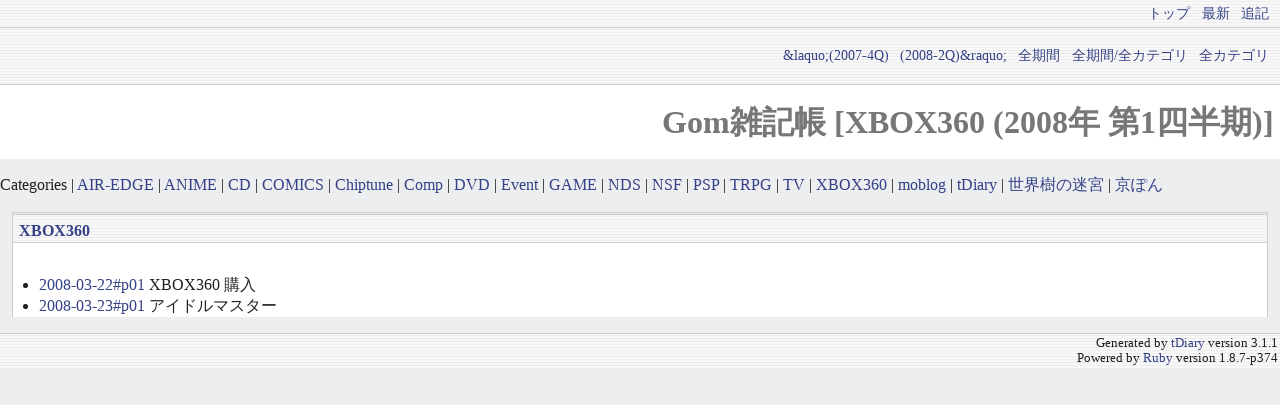

--- FILE ---
content_type: text/html; charset=UTF-8
request_url: http://gom.skr.jp/tdiary/?year=2008;month=1Q;category=XBOX360
body_size: 5039
content:
<!DOCTYPE HTML PUBLIC "-//W3C//DTD HTML 4.01//EN" "http://www.w3.org/TR/html4/strict.dtd">
<html lang="ja-JP">
<head>
	<meta http-equiv="Content-Type" content="text/html; charset=UTF-8">
	<meta name="generator" content="tDiary 3.1.1">
	<meta http-equiv="Last-Modified" content="Fri, 16 Jan 2026 08:30:37 GMT">
	<meta http-equiv="Content-Script-Type" content="text/javascript; charset=UTF-8">
	<meta name="author" content="Gom">
	<link rev="made" href="mailto:gom＠gom.skr.jp">
	<link rel="index" title="トップ" href="http://gom.skr.jp/">
	<link rel="start" title="最新" href="./">
	
	
	
	<script src="http://ajax.googleapis.com/ajax/libs/jquery/1.5/jquery.min.js" type="text/javascript"></script>
	<script src="js/00default.js?3.1.120260116" type="text/javascript"></script>
	<script src="js/category.js?3.1.120260116" type="text/javascript"></script>
		<script type="text/javascript"><!--
		$tDiary.style = 'tdiary';
		//-->
		</script>
	<meta http-equiv="content-style-type" content="text/css">
	<link rel="stylesheet" href="theme/base.css" type="text/css" media="all">
	<link rel="stylesheet" href="theme/gray2/gray2.css" title="gray2" type="text/css" media="all">
	
	<title>Gom雑記帳[XBOX360 (2008年 第1四半期)]</title>
	
	<!--link rel="alternate" type="application/x-lirs" title="lirs" href="antenna.lirs"-->
	<link rel="alternate" type="application/rss+xml" title="RSS" href="http://gom.skr.jp/tdiary/index.rdf">
	<link rel="alternate" type="application/rss+xml" title="RSS(without comments)" href="http://gom.skr.jp/tdiary/no_comments.rdf">
	<link rel="pingback" href="http://gom.skr.jp/diary/pb.rb" />
	<meta name="robots" content="noindex,nofollow">
	<style type="text/css" media="all"><!--
		h2 span.weather{font-size: small;}
		div.weather{text-align: right; font-size: 75%;}
	--></style>
</head>
<body>
<div class="whole-content">


<div class="adminmenu">
<span class="adminmenu"><a href="http://gom.skr.jp/">トップ</a></span>
<span class="adminmenu"><a href="./">最新</a></span>
<span class="adminmenu"><a href="update.rb" rel="nofollow">追記</a></span>
</div>
<div class="adminmenu">
<p>
<span class="adminmenu"><a href="./?category=XBOX360;year=2007;month=4Q">&amp;laquo;(2007-4Q)</a></span>
<span class="adminmenu"><a href="./?category=XBOX360;year=2008;month=2Q">(2008-2Q)&amp;raquo;</a></span>
<span class="adminmenu"><a href="./?category=XBOX360">全期間</a></span>
<span class="adminmenu"><a href="./?category=ALL">全期間/全カテゴリ</a></span>
<span class="adminmenu"><a href="./?category=ALL;year=2008;month=1Q">全カテゴリ</a></span>

</p>
</div>

<h1>Gom雑記帳 [XBOX360 (2008年 第1四半期)]</h1>
<p>Categories |
<a href="./?category=AIR-EDGE;year=2008;month=1Q">AIR-EDGE</a> | 
<a href="./?category=ANIME;year=2008;month=1Q">ANIME</a> | 
<a href="./?category=CD;year=2008;month=1Q">CD</a> | 
<a href="./?category=COMICS;year=2008;month=1Q">COMICS</a> | 
<a href="./?category=Chiptune;year=2008;month=1Q">Chiptune</a> | 
<a href="./?category=Comp;year=2008;month=1Q">Comp</a> | 
<a href="./?category=DVD;year=2008;month=1Q">DVD</a> | 
<a href="./?category=Event;year=2008;month=1Q">Event</a> | 
<a href="./?category=GAME;year=2008;month=1Q">GAME</a> | 
<a href="./?category=NDS;year=2008;month=1Q">NDS</a> | 
<a href="./?category=NSF;year=2008;month=1Q">NSF</a> | 
<a href="./?category=PSP;year=2008;month=1Q">PSP</a> | 
<a href="./?category=TRPG;year=2008;month=1Q">TRPG</a> | 
<a href="./?category=TV;year=2008;month=1Q">TV</a> | 
<a href="./?category=XBOX360;year=2008;month=1Q">XBOX360</a> | 
<a href="./?category=moblog;year=2008;month=1Q">moblog</a> | 
<a href="./?category=tDiary;year=2008;month=1Q">tDiary</a> | 
<a href="./?category=%E4%B8%96%E7%95%8C%E6%A8%B9%E3%81%AE%E8%BF%B7%E5%AE%AE;year=2008;month=1Q">世界樹の迷宮</a> | 
<a href="./?category=%E4%BA%AC%E3%81%BD%E3%82%93;year=2008;month=1Q">京ぽん</a>
</p>

<hr class="sep">
<div class="category day">
	<h2><span class="title"><a href="./?category=XBOX360;year=2008;month=1Q">XBOX360</a></span></h2>
	<div class="body">
		<ul class="category">
			<li><a href="./20080322.html#p01" title=" Xbox 360 バリューパック(HDMI端子搭載、「フォルツァ モータースポーツ 2」「あつまれピニャータ」同梱)[Review] 1月に生産終..">2008-03-22#p01</a> XBOX360 購入</li>
			<li><a href="./20080323.html#p01" title=" アイドルマスター Xbox 360 プラチナコレクション[Review] Xbox Live 3500 マイクロソフト ポイント カード【プリペイドカード..">2008-03-23#p01</a> アイドルマスター</li>
		</ul>
	</div>
</div>

<hr class="sep">

<hr class="sep">


<div class="footer">
Generated by <a href="http://www.tdiary.org/">tDiary</a> version 3.1.1<br>
Powered by <a href="http://www.ruby-lang.org/">Ruby</a> version 1.8.7-p374
</div>
</div>
</body>
</html>
